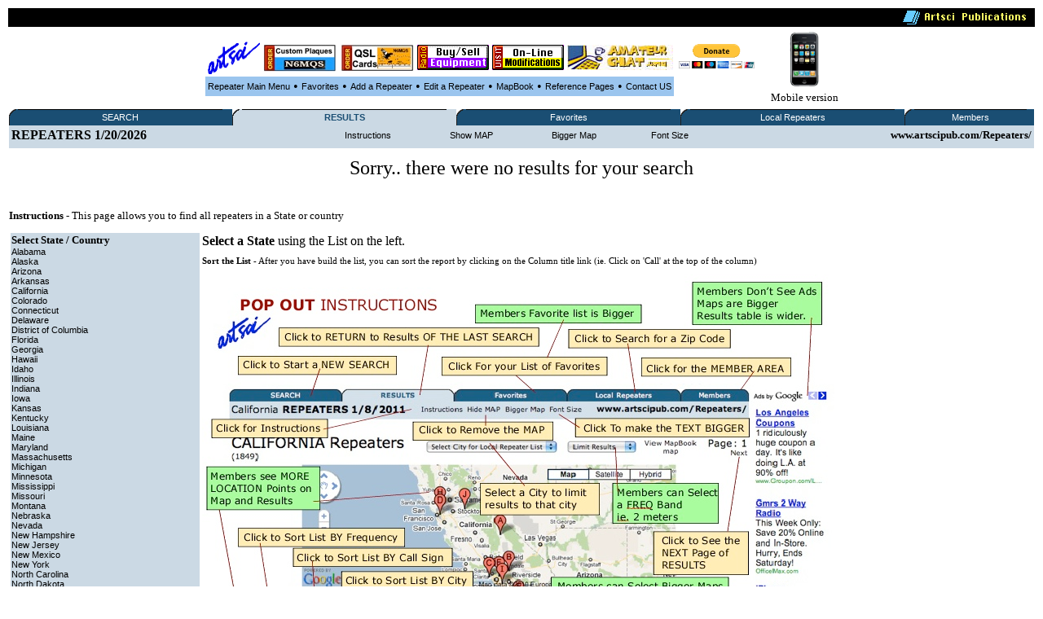

--- FILE ---
content_type: text/html
request_url: http://www.artscipub.com/repeaters/search/index.asp?so=2&find=KB2AKH&mem=1&hide=1
body_size: 22607
content:
<HTML>
<head>



<title>Search results for: KB2AKH using Amateur and GMRS database for Ham repeaters in  US, Canada, and Mexico.</title>


<META Name="description" Content="Amateur radio and GMRS database for Ham Radio in  showing all open ham repeaters in  US, Canada, and Mexico."> 
 <META Name="keywords" Content="KB2AKH  Amateur,radio,ham,repeater,database,artsci, US, Canada, Mexico">

<META NAME="DC.Creator" CONTENT="bill Smith III, n6mqs wvrs3">
<link rel="SHORTCUT ICON" href="/giffiles/Server-mini.jpg">


<style TYPE="text/css">

  
.highlighttext{
background-color:white;
font-weight:bold;
}
 

.content
{
    FONT-FAMILY: verdana,arial;
    FONT-SIZE: 8pt;
    FONT-WEIGHT: normal;
    font-color: black
}
A:link
{
    COLOR: #000000;
    FONT-FAMILY: verdana,arial;
    FONT-SIZE: 8pt;
    FONT-WEIGHT: normal;
    TEXT-DECORATION: none
}
A:active
{
    COLOR: #000000;
    FONT-FAMILY: verdana,arial;
    FONT-SIZE: 8pt;
    FONT-WEIGHT: normal;
    TEXT-DECORATION: none
}
A:visited
{
    COLOR: #000000;
    FONT-FAMILY: verdana,arial;
    FONT-SIZE: 8pt;
    FONT-WEIGHT: normal;
    TEXT-DECORATION: none
}
A:hover
{
    COLOR: black;
    FONT-FAMILY: verdana,arial;
    FONT-SIZE: 8pt;
    FONT-WEIGHT: normal;
    TEXT-DECORATION: underline
}
p{
    FONT-FAMILY: verdana;
    FONT-SIZE: 8pt;
    FONT-WEIGHT: normal;
    font-color: black;
	 
}
 

</style>

<SCRIPT LANGUAGE="JavaScript"> 
<!-- The JavaScript Source!! http://javascript.internet.com -->
<!-- Begin
function popUp(URL) {
day = new Date();
id = 0
eval("page" + id + " = window.open(URL, '" + id + "', 'toolbar=0,scrollbars=0,location=0,statusbar=0,menubar=0,resizable=0,width=300,height=200,left = 690,top = 425');");
}
// End -->
</script>









</head>
  <BODY bgcolor=white>
       <CENTER>

  
 <table width='100%'><TR>
<TD bgcolor=black align=right>
<img src="/giffiles/artsciIntHeader.GIF"></TD></TR>
</table>

<TABLE><TR><TD>
<table><TR>
 
<TD><Center><A href='http://www.artscipub.com'><IMG SRC='/giffiles/artsci.GIF' width=64 height=40 border=0></a></center></TD><TD><Center><A href='https://www.usaone.net/artsci/call-plaque.asp'  target=rfsearch ><IMG SRC='/repeaters/Plaque-ad.jpg' Hei!ght= 50 alt='Custom Call Sign Plaques' border=0></A> </center></TD><TD><Center><A href='http://www.artscipub.com/qslcards.asp' target=chat ><IMG SRC='/repeaters/QSL-Cards-ad.jpg' alt='Custom QSL CARDS' border=0></A></center></TD><TD><Center><A href='/redbag/'  target=rfsearch ><IMG SRC='/images/buysell.gif' alt='Buy-Sell Ham Radio Products' border=0></A></center></TD><TD><Center><A href='http://www.radiomods.com' target=mods  ><IMG SRC='/images/onlinemods.gif'  border=0></A></center></TD><TD><Center><A href='/chat' target=chat ><IMG SRC='/chat/images/bannersmall.jpeg' alt='Amateur Chat room' border=0></A></center></TD><TD><Center><TABLE><form action='https://www.paypal.com/cgi-bin/webscr' target=donate method='post'> <TR><TD><input type='hidden' name='cmd' value='_s-xclick'><input type='hidden' name='hosted_button_id' value='TZ9PXJPUR5VVE'><input type='image' src='https://www.paypalobjects.com/en_US/i/btn/btn_donateCC_LG.gif' border='0' name='submit' alt='PayPal - The safer, easier way to pay online!'  height=30 > <img alt='' border='0' src='https://www.paypalobjects.com/en_US/i/scr/pixel.gif' width='1' height='1'></TD></form></TR></TABLE></center></center></TD>



<TD>

 </tr></TABLE>

 

<table border=0 bgcolor="#9BC5EE" cellspacing=2><TR>

 
<TD><center><font face=verdana size=2>

<A href=/repeaters>Repeater Main Menu</A></TD>
<TD> &#149; </TD>



 <TD><center><font face=verdana size=2>


<A href=/repeaters/favorites>Favorites</A></TD> 

<TD> &#149; </TD>


<TD><center><font face=verdana size=2>


<A href=/repeaters/dsprpts.asp?id=1>Add&#160a&#160;Repeater</A></TD> 
<TD> &#149; </TD>
 <TD><font face=verdana size=2><center>
<A href="/repeaters/editlogon.asp">Edit a Repeater </A>  
</TD>
<TD> &#149; </TD>

<TD><font face=verdana size=2><center>
<A href="http://www.artscipub.com">MapBook </A> 
</TD>
<TD> &#149; </TD>
 <TD><font face=verdana size=2><center>
<a href="/info/ref.asp"  >Reference Pages</a>

 
</TD>
<TD> &#149; </TD>

<TD><center><font face=verdana size=2>

<A href=/info/contactus.asp>Contact US</A></TD> 


 </tr></TABLE>

 </TD>
<TD><center>
<a href='/mobile/'>
<img src="/images/new_iphone.jpg" border=0 height="70"><font face=verdana size=2>
<BR>Mobile version</a>

</TD></TR></TABLE> 

  
 
 
<table border=0 bgcolor='#FFFFFF' width='100%'><TR><TD valign=top>



<table border="0" cellspacing="0" cellpadding="0" width="100%" bgcolor="#1A4E73" style="border-collapse: collapse">
<tr>


<td align="left" width="1%" bgcolor="#1A4E73"><img alt="" src="/repeaters/images/menu_tab_left.gif" border="0" height="20" width="9"></td>
<td bgcolor="#1A4E73" align="center" valign="middle" nowrap width="20%" style="background-image: url('/repeaters/images/menu_tab_background.gif'); background-repeat: yes-repeat" title="Click here to switch between Features">

<a class="topmenu" href="/repeaters/" style="color: #FFFFFF">SEARCH</a></td>
<td bgcolor="#1A4E73" align="right" width="1%"><img alt="" src="https://www.rfsearch.com/test111/images/menu_tab_right.gif" border="0" height="20" width="9"></td>
<!td align="right" width="1%" bgcolor="#FFFFFF"><!/TD>




<td align="left" width="1%" bgcolor="#CBD9E4"><img alt="" src="/repeaters/images/menu_tab_left.gif" border="0" height="20" width="9"></td>
<td bgcolor="#CBD9E4" align="center" valign="middle" nowrap width="20%" style="background-image: url('/repeaters/images/menu_tab_background.gif'); background-repeat: yes-repeat" title="Click here to switch between Features">

<a class="topmenu" href="/repeaters/search/index.asp" style="color: #1A4E73"><B>RESULTS</b></a></td>
<td bgcolor="#CBD9E4" align="right" width="1%"><img alt="" src="https://www.rfsearch.com/test111/images/menu_tab_right.gif" border="0" height="20" width="9"></td>
<!td align="right" width="1%" bgcolor="#FFFFFF"><!/TD>




<td align="left" width="1%" bgcolor="#1A4E73"><img alt="" src="/repeaters/images/menu_tab_left.gif" border="0" height="20" width="9"></td>
<td bgcolor="#1A4E73" align="center" valign="middle" nowrap width="20%" style="background-image: url('/repeaters/images/menu_tab_background.gif'); background-repeat: yes-repeat" title="Click here to switch between Features">

<a class="topmenu" href="/repeaters/favorites/" style="color: #FFFFFF">Favorites</a></td>
<td bgcolor="#1A4E73" align="right" width="1%"><img alt="" src="https://www.rfsearch.com/test111/images/menu_tab_right.gif" border="0" height="20" width="9"></td>
<!td align="right" width="1%" bgcolor="#FFFFFF"><!/TD>




<td align="left" width="1%" bgcolor="#1A4E73"><img alt="" src="/repeaters/images/menu_tab_left.gif" border="0" height="20" width="9"></td>
<td bgcolor="#1A4E73" align="center" valign="middle" nowrap width="20%" style="background-image: url('/repeaters/images/menu_tab_background.gif'); background-repeat: yes-repeat" title="Click here to switch between Features">

<a class="topmenu" href="/repeaters/local/index.asp" style="color: #FFFFFF">Local Repeaters</a></td>
<td bgcolor="#1A4E73" align="right" width="1%"><img alt="" src="https://www.rfsearch.com/test111/images/menu_tab_right.gif" border="0" height="20" width="9"></td>
<!td align="right" width="1%" bgcolor="#FFFFFF"><!/TD>




<td align="left" width="1%" bgcolor="#1A4E73"><img alt="" src="/repeaters/images/menu_tab_left.gif" border="0" height="20" width="9"></td>
<td bgcolor="#1A4E73" align="center" valign="middle" nowrap width="20%" style="background-image: url('/repeaters/images/menu_tab_background.gif'); background-repeat: yes-repeat" title="Click here to switch between Features">

<a class="topmenu" href="/repeaters/members2/membermainpage.asp" style="color: #FFFFFF">Members</a></td>
<td bgcolor="#1A4E73" align="right" width="1%"><img alt="" src="https://www.rfsearch.com/test111/images/menu_tab_right.gif" border="0" height="20" width="9"></td>
<!td align="right" width="1%" bgcolor="#FFFFFF"><!/TD>



</TR></TABLE><TABLE width='100%' bgcolor='#CBD9E4'><TR><td><!a href='/repeaters/favorites/'><font size=3> <b>REPEATERS</a> 1/20/2026</TD><TD><center><a href='index.asp?instructions=1'>Instructions</a><font size=2><b> </TD><TD><center><a href='index.asp?so=2&find=KB2AKH&mem=1&hide=2'>Show MAP</a><font size=2><b> </TD><TD><center><a href='index.asp?so=2&find=KB2AKH&mem=1&mem=1'>Bigger Map</a> </TD><TD><center><a href='index.asp?so=2&find=KB2AKH&mem=1&hide=1&fsize=1'>Font Size</a><font size=2><b> </TD><TD align=right><font size=2><b>www.artscipub.com/Repeaters/</TD></TR><TR><TD valign=top colspan=5></TD></TR></table><center><font face=verdana size=5><P>Sorry.. there were no results for your search</font></center><P><font face=verdana size=2><P>&#160;</P><font size=2><b>Instructions</b> - This page allows you to find all repeaters in a State or country<P><TABLE width='100%' border=0><TR><TD valign=top bgcolor='#CBD9E4' nowrap>
 <FONT face=verdana SIZE=2>
<B>Select State / Country</b><BR>
<a href='/repeaters/search/index.asp?state=Alabama'>Alabama</a><BR><a href='/repeaters/search/index.asp?state=Alaska'>Alaska</a><BR><a href='/repeaters/search/index.asp?state=Arizona'>Arizona</a><BR><a href='/repeaters/search/index.asp?state=Arkansas'>Arkansas</a><BR><a href='/repeaters/search/index.asp?state=California'>California</a><BR><a href='/repeaters/search/index.asp?state=Colorado'>Colorado</a><BR><a href='/repeaters/search/index.asp?state=Connecticut'>Connecticut</a><BR><a href='/repeaters/search/index.asp?state=Delaware'>Delaware</a><BR><a href='/repeaters/search/index.asp?state=District-of-Columbia'>District of Columbia</a><BR><a href='/repeaters/search/index.asp?state=Florida'>Florida</a><BR><a href='/repeaters/search/index.asp?state=Georgia'>Georgia</a><BR><a href='/repeaters/search/index.asp?state=Hawaii'>Hawaii</a><BR><a href='/repeaters/search/index.asp?state=Idaho'>Idaho</a><BR><a href='/repeaters/search/index.asp?state=Illinois'>Illinois</a><BR><a href='/repeaters/search/index.asp?state=Indiana'>Indiana</a><BR><a href='/repeaters/search/index.asp?state=Iowa'>Iowa</a><BR><a href='/repeaters/search/index.asp?state=Kansas'>Kansas</a><BR><a href='/repeaters/search/index.asp?state=Kentucky'>Kentucky</a><BR><a href='/repeaters/search/index.asp?state=Louisiana'>Louisiana</a><BR><a href='/repeaters/search/index.asp?state=Maine'>Maine</a><BR><a href='/repeaters/search/index.asp?state=Maryland'>Maryland</a><BR><a href='/repeaters/search/index.asp?state=Massachusetts'>Massachusetts</a><BR><a href='/repeaters/search/index.asp?state=Michigan'>Michigan</a><BR><a href='/repeaters/search/index.asp?state=Minnesota'>Minnesota</a><BR><a href='/repeaters/search/index.asp?state=Mississippi'>Mississippi</a><BR><a href='/repeaters/search/index.asp?state=Missouri'>Missouri</a><BR><a href='/repeaters/search/index.asp?state=Montana'>Montana</a><BR><a href='/repeaters/search/index.asp?state=Nebraska'>Nebraska</a><BR><a href='/repeaters/search/index.asp?state=Nevada'>Nevada</a><BR><a href='/repeaters/search/index.asp?state=New-Hampshire'>New Hampshire</a><BR><a href='/repeaters/search/index.asp?state=New-Jersey'>New Jersey</a><BR><a href='/repeaters/search/index.asp?state=New-Mexico'>New Mexico</a><BR><a href='/repeaters/search/index.asp?state=New-York'>New York</a><BR><a href='/repeaters/search/index.asp?state=North-Carolina'>North Carolina</a><BR><a href='/repeaters/search/index.asp?state=North-Dakota'>North Dakota</a><BR><a href='/repeaters/search/index.asp?state=Ohio'>Ohio</a><BR><a href='/repeaters/search/index.asp?state=Oklahoma'>Oklahoma</a><BR><a href='/repeaters/search/index.asp?state=Oregon'>Oregon</a><BR><a href='/repeaters/search/index.asp?state=Pennsylvania'>Pennsylvania</a><BR><a href='/repeaters/search/index.asp?state=Rhode-Island'>Rhode Island</a><BR><a href='/repeaters/search/index.asp?state=South-Carolina'>South Carolina</a><BR><a href='/repeaters/search/index.asp?state=South-Dakota'>South Dakota</a><BR><a href='/repeaters/search/index.asp?state=Tennessee'>Tennessee</a><BR><a href='/repeaters/search/index.asp?state=Texas'>Texas</a><BR><a href='/repeaters/search/index.asp?state=Utah'>Utah</a><BR><a href='/repeaters/search/index.asp?state=Vermont'>Vermont</a><BR><a href='/repeaters/search/index.asp?state=Virginia'>Virginia</a><BR><a href='/repeaters/search/index.asp?state=Washignton'>Washignton</a><BR><a href='/repeaters/search/index.asp?state=Washington'>Washington</a><BR><a href='/repeaters/search/index.asp?state=West-Virginia'>West Virginia</a><BR><a href='/repeaters/search/index.asp?state=Wisconsin'>Wisconsin</a><BR><a href='/repeaters/search/index.asp?state=Wyoming'>Wyoming</a><BR><hr noshade><FONT face=verdana SIZE=2> <B>Select Country</b><BR><a href='/repeaters/search/index.asp?state=.AMERICAN-SAMOA'>AMERICAN-SAMOA</a><BR><a href='/repeaters/search/index.asp?state=.Baja-California'>Baja-California</a><BR><a href='/repeaters/search/index.asp?state=.Belgium'>Belgium</a><BR><a href='/repeaters/search/index.asp?state=.Brazil'>Brazil</a><BR><a href='/repeaters/search/index.asp?state=.Canada-Alberta'>Canada-Alberta</a><BR><a href='/repeaters/search/index.asp?state=.Canada-British-Columbia'>Canada-British-Columbia</a><BR><a href='/repeaters/search/index.asp?state=.Canada-Crossfield'>Canada-Crossfield</a><BR><a href='/repeaters/search/index.asp?state=.Canada-Manitoba'>Canada-Manitoba</a><BR><a href='/repeaters/search/index.asp?state=.Canada-Newfoundland'>Canada-Newfoundland</a><BR><a href='/repeaters/search/index.asp?state=.Canada-Northwest-Territories'>Canada-Northwest-Territories</a><BR><a href='/repeaters/search/index.asp?state=.Canada-Nova-Scotia'>Canada-Nova-Scotia</a><BR><a href='/repeaters/search/index.asp?state=.Canada-Nunavut'>Canada-Nunavut</a><BR><a href='/repeaters/search/index.asp?state=.Canada-Ontario'>Canada-Ontario</a><BR><a href='/repeaters/search/index.asp?state=.Canada-Quebec'>Canada-Quebec</a><BR><a href='/repeaters/search/index.asp?state=.Canada-Saskatchewan'>Canada-Saskatchewan</a><BR><a href='/repeaters/search/index.asp?state=.Dominican-Republic'>Dominican-Republic</a><BR><a href='/repeaters/search/index.asp?state=.England'>England</a><BR><a href='/repeaters/search/index.asp?state=.Germany'>Germany</a><BR><a href='/repeaters/search/index.asp?state=.GUAM'>GUAM</a><BR><a href='/repeaters/search/index.asp?state=.india'>india</a><BR><a href='/repeaters/search/index.asp?state=.Indonesia'>Indonesia</a><BR><a href='/repeaters/search/index.asp?state=.Japan'>Japan</a><BR><a href='/repeaters/search/index.asp?state=.Mexico'>Mexico</a><BR><a href='/repeaters/search/index.asp?state=.Netherlands'>Netherlands</a><BR><a href='/repeaters/search/index.asp?state=.Norfolk-England'>Norfolk-England</a><BR><a href='/repeaters/search/index.asp?state=.NORTHERN-MARIANAS'>NORTHERN-MARIANAS</a><BR><a href='/repeaters/search/index.asp?state=.Poland'>Poland</a><BR><a href='/repeaters/search/index.asp?state=.Puerto-Rico'>Puerto-Rico</a><BR><a href='/repeaters/search/index.asp?state=.Saipan'>Saipan</a><BR><a href='/repeaters/search/index.asp?state=.Scotland'>Scotland</a><BR><a href='/repeaters/search/index.asp?state=.Sinaloa'>Sinaloa</a><BR><a href='/repeaters/search/index.asp?state=.Sonora'>Sonora</a><BR><a href='/repeaters/search/index.asp?state=.South-Africa'>South-Africa</a><BR><a href='/repeaters/search/index.asp?state=.South-America'>South-America</a><BR><a href='/repeaters/search/index.asp?state=.St.-Martin'>St-Martin</a><BR><a href='/repeaters/search/index.asp?state=.TAMILNADU'>TAMILNADU</a><BR><a href='/repeaters/search/index.asp?state=.TANIL-NADU-INDIA'>TANIL-NADU-INDIA</a><BR><a href='/repeaters/search/index.asp?state=.Virgin-Islands'>Virgin-Islands</a><BR><TABLE><TR><form method=get action='dsprpts.asp'  ><input type=hidden name=startat value=2><TD><hr noshade><font face=verdana size=2><B>Select a State/Country </b><br><font face=verdana size=1>Using the old method<BR><select name=State><option value='.AMERICAN SAMOA'>.AMERICAN SAMOA<option value='.Baja California'>.Baja California<option value='.Belgium'>.Belgium<option value='.Brazil'>.Brazil<option value='.Canada-Alberta'>.Canada-Alberta<option value='.Canada-British Columbia'>.Canada-British Colu<option value='.Canada-Crossfield'>.Canada-Crossfield<option value='.Canada-Manitoba'>.Canada-Manitoba<option value='.Canada-Newfoundland'>.Canada-Newfoundland<option value='.Canada-Northwest Territories'>.Canada-Northwest Te<option value='.Canada-Nova Scotia'>.Canada-Nova Scotia<option value='.Canada-Nunavut'>.Canada-Nunavut<option value='.Canada-Ontario'>.Canada-Ontario<option value='.Canada-Quebec'>.Canada-Quebec<option value='.Canada-Saskatchewan'>.Canada-Saskatchewan<option value='.Dominican Republic'>.Dominican Republic<option value='.England'>.England<option value='.Germany'>.Germany<option value='.GUAM'>.GUAM<option value='.india'>.india<option value='.Indonesia'>.Indonesia<option value='.Japan'>.Japan<option value='.Mexico'>.Mexico<option value='.Netherlands'>.Netherlands<option value='.Norfolk-England'>.Norfolk-England<option value='.NORTHERN MARIANAS'>.NORTHERN MARIANAS<option value='.Poland'>.Poland<option value='.Puerto Rico'>.Puerto Rico<option value='.Saipan'>.Saipan<option value='.Scotland'>.Scotland<option value='.Sinaloa'>.Sinaloa<option value='.Sonora'>.Sonora<option value='.South Africa'>.South Africa<option value='.South America'>.South America<option value='.St. Martin'>.St. Martin<option value='.TAMILNADU'>.TAMILNADU<option value='.TANIL NADU INDIA'>.TANIL NADU INDIA<option value='.Virgin Islands'>.Virgin Islands<option value='Alabama'>Alabama<option value='Alaska'>Alaska<option value='Arizona'>Arizona<option value='Arkansas'>Arkansas<option value='California'>California<option value='Colorado'>Colorado<option value='Connecticut'>Connecticut<option value='Delaware'>Delaware<option value='District of Columbia'>District of Columbia<option value='Florida'>Florida<option value='Georgia'>Georgia<option value='Hawaii'>Hawaii<option value='Idaho'>Idaho<option value='Illinois'>Illinois<option value='Indiana'>Indiana<option value='Iowa'>Iowa<option value='Kansas'>Kansas<option value='Kentucky'>Kentucky<option value='Louisiana'>Louisiana<option value='Maine'>Maine<option value='Maryland'>Maryland<option value='Massachusetts'>Massachusetts<option value='Michigan'>Michigan<option value='Minnesota'>Minnesota<option value='Mississippi'>Mississippi<option value='Missouri'>Missouri<option value='Montana'>Montana<option value='Nebraska'>Nebraska<option value='Nevada'>Nevada<option value='New Hampshire'>New Hampshire<option value='New Jersey'>New Jersey<option value='New Mexico'>New Mexico<option value='New York'>New York<option value='North Carolina'>North Carolina<option value='North Dakota'>North Dakota<option value='Ohio'>Ohio<option value='Oklahoma'>Oklahoma<option value='Oregon'>Oregon<option value='Pennsylvania'>Pennsylvania<option value='Rhode Island'>Rhode Island<option value='South Carolina'>South Carolina<option value='South Dakota'>South Dakota<option value='Tennessee'>Tennessee<option value='Texas'>Texas<option value='Utah'>Utah<option value='Vermont'>Vermont<option value='Virginia'>Virginia<option value='Washignton'>Washignton<option value='Washington'>Washington<option value='West Virginia'>West Virginia<option value='Wisconsin'>Wisconsin<option value='Wyoming'>Wyoming</select><BR><input type=submit value=Display></td></form></tr></table></TD><TD valign=top wrap><B>Select a State</b> using the List on the left.<P><B>Sort the List</b> - After you have build the list, you can sort the report by clicking on the Column title link (ie. Click on 'Call' at the top of the column)<P><a href='/repeaters/images/instructions.jpg' target=instructions ><img src='/repeaters/images/instructions.jpg' border=0 wid!th='500'></a><P> If you do not see a repeater you know is in the area. Please tell us about it. by <a href='/repeaters/dsprpts.asp?id=1'>Clicking here</a><P></font></TD></TR></TABLE></TD></TR></TABLE></td></TD></TR></TABLE><P> <P> &#160; </P>
<img src="/images/hr-line.jpg" width='95%'>
<!--include virtual="repeaters/ads/3dplaquevert1.asp"-->
 
<CENTER><P>
<table border=0 bgcolor="#CBD9E4" cellspacing=2 width='100%'><TR>

<TD><font face=verdana size=2>
&#160
<A href=http://www.artscipub.com>Home</A></TD> 


<TD><font face=verdana size=2>
&#160
<A href=/repeaters>Repeater Main Menu</A></TD><TD><font face=verdana size=2>






&#160
<A href=/repeaters/dsprpts.asp?id=1>Add&#160a&#160Repeater</A>&#160</TD> 

 <TD><font face=verdana size=2><center>&#160
<A href="/repeaters/editlogon.asp">Edit a Repeater </A>  &#160
</TD>


<TD><font face=verdana size=2><center>&#160
<A href="http://www.artscipub.com">MapBook </A>  &#160
</TD>

 <TD><font face=verdana size=2><center>&#160
<a href="/info/ref.asp"  >Reference Pages</a>

 
</TD>


<TD><font face=verdana size=2>
&#160
<A href=/info/contactus.asp>Contact US</A></TD> 


 </tr></TABLE>





 

<font face=verdana size=2>
<CENTER>
 

<P><HR noborder> 

<TABLE><TR><TD valign=top><center>


<a href="https://www.usaone.net/artsci/call-plaque.asp" target=plaques>
<img src="http://www.artscipub.com/repeaters/ads/3dplaque-vert.png"  border=0>
<BR><font face=verdana size=2>
Custom Made<BR>Call Sign Plaques</a>





</TD><TD valign=top><center>



 

<a href="http://www.artscipub.com/qslcards.asp" target=qsl>
<img src="/advertise/qslad1.png"  width=300 border=0>
<BR><font face=verdana size=2>
 Custom QSL CARDS<BR>in a Week!</a>







<!--
<a href='http://www.skinnhair.com/' target=beautystore>on-line beauty supply store</a>

-->

</TD></TR></TABLE>

<br clear=all>




 


</font>
<img src="/images/hr-line.jpg" width='95%'>

<CENTER>


<font face=verdana size=2>
This page is located at www.artscipub.com/repeaters/<BR>
<table><TR><TD><IMG SRC="/giffiles/artsci.GIF">
</td><TD><font face=verdana size=2>
Artsci Publishing 
<BR>
P.O. Box 1428<BR>
Burbank,  CA 91507<BR>
(818) 843-4080 Voice <BR>
 

</td></tr></table>


     

Copyright &copy; 2026 Artsci Publishing .  all rights reserved. WVRS3 <BR>
 
godaddy<BR>
 <!--include virtual="repeaters/includes/google-analytics.asp"-->
 
 
 <!--include virtual="pagecount/hitcounter.asp"-->


</HTML>   
